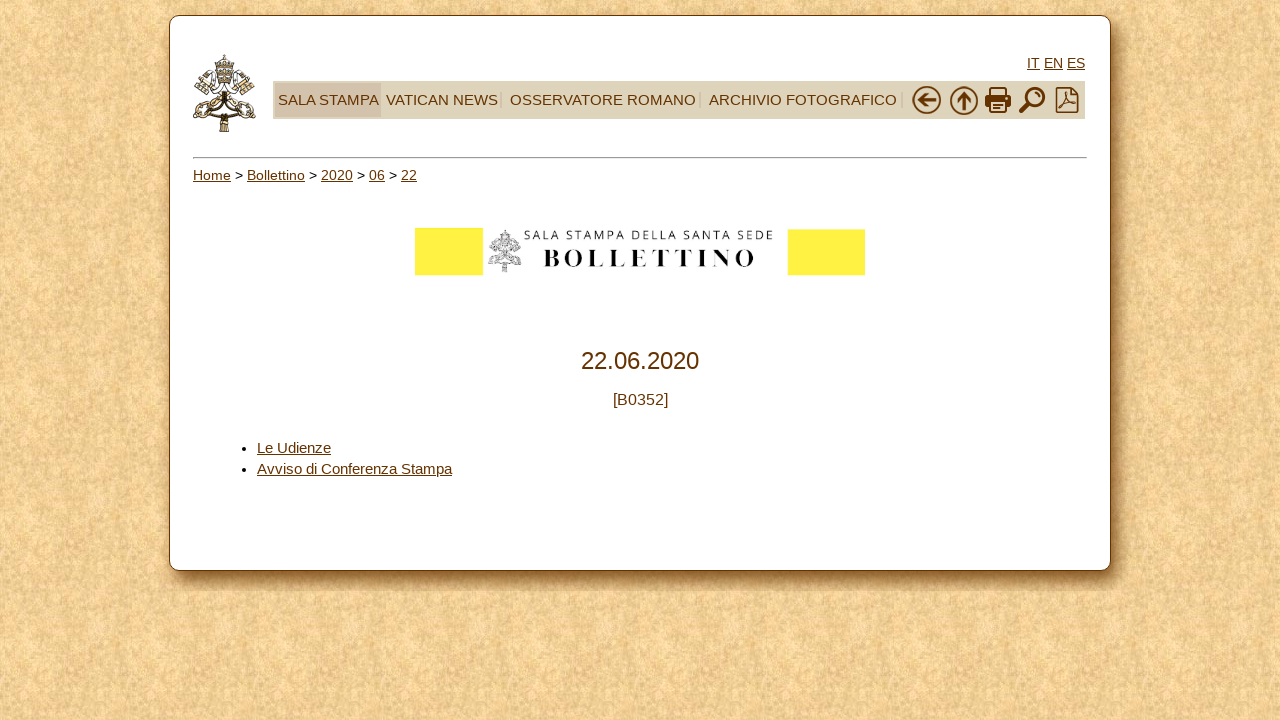

--- FILE ---
content_type: text/html; charset=UTF-8
request_url: https://press.vatican.va/content/salastampa/it/bollettino/pubblico/2020/06/22/0352.html
body_size: 2228
content:
<!DOCTYPE HTML PUBLIC "-//W3C//DTD HTML 4.01 Transitional//EN" "http://www.w3.org/TR/html4/loose.dtd">
<html class="notranslate" translate="no">


<head>
    <meta http-equiv="X-UA-Compatible" content="IE=edge">
    <meta http-equiv="content-type" content="text/html; charset=UTF-8">
    <meta name="keywords" content="">
    <meta name="description" content="">
    <meta name="google" content="notranslate">
    


<!-- Global site tag (gtag.js) - Google Analytics -->
<script async="true" src="https://www.googletagmanager.com/gtag/js?id=G-8Q36JB0JQ1"></script>
<script>
  window.dataLayer = window.dataLayer || [];
  function gtag(){dataLayer.push(arguments);}
  gtag('js', new Date());
  gtag('config', 'G-8Q36JB0JQ1');
</script>



    



	<meta name="nbollettino" content="0352">


    


<!-- BEGIN: headlibs -->
<link rel="stylesheet" href="/etc/clientlibs/foundation/main.min.77f07f85da93e61bb291da28df2065ac.css" type="text/css">
<link rel="stylesheet" href="/etc/designs/generics2/library/clientlibs.min.25498fb47f0d5f43eead9ee78241c07f.css" type="text/css">
<link rel="stylesheet" href="/etc/clientlibs/granite/jquery-ui.min.7b84513df87025680b37c0cf8ba262f5.css" type="text/css">
<link rel="stylesheet" href="/etc/designs/salastampa/library/clientlibs.min.cead157bfdb7a2e0845d9dcb84347035.css" type="text/css">
<script type="text/javascript" src="/etc/clientlibs/granite/jquery.min.e0cc37eb1ac1cf9f859edde97cb8dc9f.js"></script>
<script type="text/javascript" src="/etc/clientlibs/granite/utils.min.cd31222ac49213ace66f3568912db918.js"></script>
<script type="text/javascript" src="/etc/clientlibs/granite/jquery/granite.min.e26b5f40a34d432bee3ded1ccbdc7041.js"></script>
<script type="text/javascript" src="/etc/clientlibs/foundation/jquery.min.d7c42e4a257b8b9fe38d1c53dd20d01a.js"></script>
<script type="text/javascript" src="/etc/clientlibs/foundation/main.min.1705fea38fedb11b0936752ffe8a5fc6.js"></script>
<script type="text/javascript" src="/etc/designs/generics2/library/clientlibs.min.b09c713c456bee516d8db22434e99750.js"></script>
<script type="text/javascript" src="/etc/clientlibs/granite/jquery-ui.min.03564aed9ef41ad3ee38c4fd30d33e22.js"></script>
<script type="text/javascript" src="/etc/designs/salastampa/library/clientlibs.min.510f69950b41483c840398942719ed27.js"></script>

<!-- END: headlibs -->

    

    

    
    <link rel="icon" type="image/vnd.microsoft.icon" href="/etc/designs/salastampa/favicon.ico">
    <link rel="shortcut icon" type="image/vnd.microsoft.icon" href="/etc/designs/salastampa/favicon.ico">
    
    <title> Le Udienze</title>
</head>



<body>
    <a name="top"></a>
    <div id="intestazione-stampa">
        <img src="/etc/designs/salastampa/library/images/banner-stampa.png" alt="Sala Stampa">
    </div>
    <div id="corpo" class="rounded">

        <table id="wrapper">
            <tr class="header-nav">
                <td width="8%" valign="top" align="center">
                    <p align="left">
                        <a href="https://www.vatican.va"><img src="/etc/designs/salastampa/library/images/logo-vatican.png" width="64" height="78" alt="www.vatican.va" title="www.vatican.va"></a>
                    </p>
                </td>
                <td width="83%" align="center">
                    



<div class="mobile-gone">
	<div class="languagesnav">
        

<!-- BEGIN languagesnav -->
        

            
            
            
            <a class="current-language" href="/content/salastampa/it/bollettino/pubblico/2020/06/22/0352.html"> IT</a>
            
            
            
            <a href="/content/salastampa/en.html"> EN</a>
            
            
            
            <a href="/content/salastampa/es.html"> ES</a>




<!-- END languagesnav --></div>

</div>
<!-- NAVBAR -->
<table width="100%" border="0" style="background-color:#DDD4BB" class="tab">
    <tbody>
        <tr>
            <td style="background-color:#D3C3AD" class="mobile-gone">
                <div class="item"><a href="https://www.vatican.va/news_services/press/index_it.htm">SALA STAMPA</a></div>
            </td>
            <td class="mobile-gone">
                <div class="item" style="border-right:2px solid #D3C3AD"><a href="https://www.vaticannews.va/">VATICAN NEWS</a></div>
            </td>
            <td class="mobile-gone">
                <div class="item" style="border-right:2px solid #D3C3AD"><a href="https://www.osservatoreromano.va/">OSSERVATORE ROMANO</a></div>
            </td>
           <td class="mobile-gone">
                <div class="item" style="border-right:2px solid #D3C3AD"><a href="https://photo.vaticanmedia.va/">ARCHIVIO FOTOGRAFICO</a></div>
            </td>
            <td class="mobile-gone">
                <div class="item-spacer"></div>
            </td>
            <td class="mobile-gone">
                <a href="javascript:history.go(-1)"> <img width="32" height="32" title="Back" alt="Back" src="/etc/designs/salastampa/library/images/back.png"></a>
            </td>
            <td class="mobile-gone">
                <a onclick="up();return false;" href="#"> <img width="32" height="32" title="Top" alt="Top" src="/etc/designs/salastampa/library/images/top.png"></a>
            </td>
            <td class="mobile-gone">
                <a onclick="printDiv();return false;" href="#"><img width="26" height="26" title="Print" alt="Print" src="/etc/designs/salastampa/library/images/print.png"></a>
            </td>
            <td class="mobile-gone">
                <a href="/content/salastampa/it/ricerca.html" title="Search"><img width="32" height="32" src="/etc/designs/salastampa/library/images/search.png" alt="Search"></a>
            </td>
            
<td >
    <a href="/content/salastampa/it/bollettino/pubblico/2020/06/22/0352.pdf" title="Pdf"><img border="0" src="/etc/designs/salastampa/library/images/file-pdf.png" alt="Pdf" title="Pdf" width="26" height="26" target="_blank"></a>
</td>
        </tr>
    </tbody>
</table>
<!-- /NAVBAR -->
                </td>
            </tr>
            <tr>
                <td align="center" valign="top" width="100%" bgcolor="#FFFFFF"
                    height="5" colspan="6">
                    <hr>
                    
                    <div class="breadcrumb"><a href="/content/salastampa/it.html">Home</a> &gt; <a href="/content/salastampa/it/bollettino.html">Bollettino</a> &gt; <a href="/content/salastampa/it/bollettino/pubblico/2020.html">2020</a> &gt; <a href="/content/salastampa/it/bollettino/pubblico/2020/06.html">06</a> &gt; <a href="/content/salastampa/it/bollettino/pubblico/2020/06/22.html">22</a></div>

                    
                    <img class="img-boll-nav" src="/etc/designs/salastampa/library/images/logo-press-it.png" alt="Sala Stampa">
                    
                    <table border="0" width="98%" cellspacing="0" cellpadding="5">
                        <tr>
                            <td align="left" height="50" valign="top" width="99%">
                                <!-- CONTENUTO DELLA PAGINA --> <br> 
                                <table border="0" width="100%" cellspacing="0" cellpadding="5" style="height:200px">
                                    <tr>
                                        <td width="auto" valign="top">
                                
                                        
                                        <div class="titolo">
                                            <div class="bulldate titolo">


<center>
	<font color="#663300" size="5">22.06.2020</font>
</center>
</div>

                                        </div>
                                        
                                        
                                        <br> 
                                         
                                        <center>
                                            <span class="notizia">
                                                <font color="#663300" size="3">[B0352]</font>
                                            </span>
                                        </center>
                                         
        
                                        <br>
        
                                        <ul class="sommario">
                                            
                                            <li>
                                                
                                                <a href="/content/salastampa/it/bollettino/pubblico/2020/06/22/0352/00808.html"> Le Udienze</a> <br>
                                            </li>
                                            
                                            <li>
                                                
                                                <a href="/content/salastampa/it/bollettino/pubblico/2020/06/22/0352/00809.html"> Avviso di Conferenza Stampa</a> <br>
                                            </li>
                                            
                                        </ul> 
                                        </td>
                                       
                                    </tr>
                                </table>
                                
                                <!-- /CONTENUTO DELLA PAGINA -->

                            </td>
                        </tr>
                    </table>
                </td>
            </tr>
        </table>


    </div>

</body>
</html>
